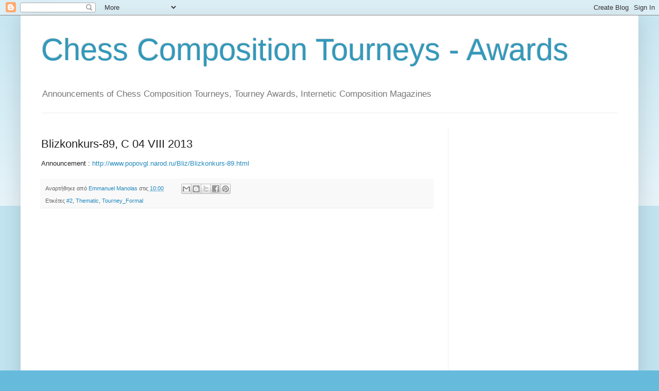

--- FILE ---
content_type: text/html; charset=UTF-8
request_url: http://chess-compose.blogspot.com/2013/07/blizkonkurs-89-c-04-viii-2013.html
body_size: 10822
content:
<!DOCTYPE html>
<html class='v2' dir='ltr' lang='el'>
<head>
<link href='https://www.blogger.com/static/v1/widgets/335934321-css_bundle_v2.css' rel='stylesheet' type='text/css'/>
<meta content='width=1100' name='viewport'/>
<meta content='text/html; charset=UTF-8' http-equiv='Content-Type'/>
<meta content='blogger' name='generator'/>
<link href='http://chess-compose.blogspot.com/favicon.ico' rel='icon' type='image/x-icon'/>
<link href='http://chess-compose.blogspot.com/2013/07/blizkonkurs-89-c-04-viii-2013.html' rel='canonical'/>
<link rel="alternate" type="application/atom+xml" title="Chess Composition Tourneys - Awards - Atom" href="http://chess-compose.blogspot.com/feeds/posts/default" />
<link rel="alternate" type="application/rss+xml" title="Chess Composition Tourneys - Awards - RSS" href="http://chess-compose.blogspot.com/feeds/posts/default?alt=rss" />
<link rel="service.post" type="application/atom+xml" title="Chess Composition Tourneys - Awards - Atom" href="https://www.blogger.com/feeds/4468294947188061537/posts/default" />

<link rel="alternate" type="application/atom+xml" title="Chess Composition Tourneys - Awards - Atom" href="http://chess-compose.blogspot.com/feeds/6842448786303355202/comments/default" />
<!--Can't find substitution for tag [blog.ieCssRetrofitLinks]-->
<meta content='http://chess-compose.blogspot.com/2013/07/blizkonkurs-89-c-04-viii-2013.html' property='og:url'/>
<meta content='Blizkonkurs-89, C 04 VIII 2013' property='og:title'/>
<meta content='Announcement :  http://www.popovgl.narod.ru/Bliz/Blizkonkurs-89.html' property='og:description'/>
<title>Chess Composition Tourneys - Awards: Blizkonkurs-89, C 04 VIII 2013</title>
<style id='page-skin-1' type='text/css'><!--
/*
-----------------------------------------------
Blogger Template Style
Name:     Simple
Designer: Blogger
URL:      www.blogger.com
----------------------------------------------- */
/* Content
----------------------------------------------- */
body {
font: normal normal 12px Arial, Tahoma, Helvetica, FreeSans, sans-serif;
color: #222222;
background: #66bbdd none repeat scroll top left;
padding: 0 40px 40px 40px;
}
html body .region-inner {
min-width: 0;
max-width: 100%;
width: auto;
}
h2 {
font-size: 22px;
}
a:link {
text-decoration:none;
color: #2288bb;
}
a:visited {
text-decoration:none;
color: #888888;
}
a:hover {
text-decoration:underline;
color: #33aaff;
}
.body-fauxcolumn-outer .fauxcolumn-inner {
background: transparent url(https://resources.blogblog.com/blogblog/data/1kt/simple/body_gradient_tile_light.png) repeat scroll top left;
_background-image: none;
}
.body-fauxcolumn-outer .cap-top {
position: absolute;
z-index: 1;
height: 400px;
width: 100%;
}
.body-fauxcolumn-outer .cap-top .cap-left {
width: 100%;
background: transparent url(https://resources.blogblog.com/blogblog/data/1kt/simple/gradients_light.png) repeat-x scroll top left;
_background-image: none;
}
.content-outer {
-moz-box-shadow: 0 0 40px rgba(0, 0, 0, .15);
-webkit-box-shadow: 0 0 5px rgba(0, 0, 0, .15);
-goog-ms-box-shadow: 0 0 10px #333333;
box-shadow: 0 0 40px rgba(0, 0, 0, .15);
margin-bottom: 1px;
}
.content-inner {
padding: 10px 10px;
}
.content-inner {
background-color: #ffffff;
}
/* Header
----------------------------------------------- */
.header-outer {
background: transparent none repeat-x scroll 0 -400px;
_background-image: none;
}
.Header h1 {
font: normal normal 60px Arial, Tahoma, Helvetica, FreeSans, sans-serif;
color: #3399bb;
text-shadow: -1px -1px 1px rgba(0, 0, 0, .2);
}
.Header h1 a {
color: #3399bb;
}
.Header .description {
font-size: 140%;
color: #777777;
}
.header-inner .Header .titlewrapper {
padding: 22px 30px;
}
.header-inner .Header .descriptionwrapper {
padding: 0 30px;
}
/* Tabs
----------------------------------------------- */
.tabs-inner .section:first-child {
border-top: 1px solid #eeeeee;
}
.tabs-inner .section:first-child ul {
margin-top: -1px;
border-top: 1px solid #eeeeee;
border-left: 0 solid #eeeeee;
border-right: 0 solid #eeeeee;
}
.tabs-inner .widget ul {
background: #f5f5f5 url(https://resources.blogblog.com/blogblog/data/1kt/simple/gradients_light.png) repeat-x scroll 0 -800px;
_background-image: none;
border-bottom: 1px solid #eeeeee;
margin-top: 0;
margin-left: -30px;
margin-right: -30px;
}
.tabs-inner .widget li a {
display: inline-block;
padding: .6em 1em;
font: normal normal 14px Arial, Tahoma, Helvetica, FreeSans, sans-serif;
color: #999999;
border-left: 1px solid #ffffff;
border-right: 1px solid #eeeeee;
}
.tabs-inner .widget li:first-child a {
border-left: none;
}
.tabs-inner .widget li.selected a, .tabs-inner .widget li a:hover {
color: #000000;
background-color: #eeeeee;
text-decoration: none;
}
/* Columns
----------------------------------------------- */
.main-outer {
border-top: 0 solid #eeeeee;
}
.fauxcolumn-left-outer .fauxcolumn-inner {
border-right: 1px solid #eeeeee;
}
.fauxcolumn-right-outer .fauxcolumn-inner {
border-left: 1px solid #eeeeee;
}
/* Headings
----------------------------------------------- */
div.widget > h2,
div.widget h2.title {
margin: 0 0 1em 0;
font: normal bold 11px Arial, Tahoma, Helvetica, FreeSans, sans-serif;
color: #000000;
}
/* Widgets
----------------------------------------------- */
.widget .zippy {
color: #999999;
text-shadow: 2px 2px 1px rgba(0, 0, 0, .1);
}
.widget .popular-posts ul {
list-style: none;
}
/* Posts
----------------------------------------------- */
h2.date-header {
font: normal bold 11px Arial, Tahoma, Helvetica, FreeSans, sans-serif;
}
.date-header span {
background-color: transparent;
color: #222222;
padding: inherit;
letter-spacing: inherit;
margin: inherit;
}
.main-inner {
padding-top: 30px;
padding-bottom: 30px;
}
.main-inner .column-center-inner {
padding: 0 15px;
}
.main-inner .column-center-inner .section {
margin: 0 15px;
}
.post {
margin: 0 0 25px 0;
}
h3.post-title, .comments h4 {
font: normal normal 22px Arial, Tahoma, Helvetica, FreeSans, sans-serif;
margin: .75em 0 0;
}
.post-body {
font-size: 110%;
line-height: 1.4;
position: relative;
}
.post-body img, .post-body .tr-caption-container, .Profile img, .Image img,
.BlogList .item-thumbnail img {
padding: 2px;
background: #ffffff;
border: 1px solid #eeeeee;
-moz-box-shadow: 1px 1px 5px rgba(0, 0, 0, .1);
-webkit-box-shadow: 1px 1px 5px rgba(0, 0, 0, .1);
box-shadow: 1px 1px 5px rgba(0, 0, 0, .1);
}
.post-body img, .post-body .tr-caption-container {
padding: 5px;
}
.post-body .tr-caption-container {
color: #222222;
}
.post-body .tr-caption-container img {
padding: 0;
background: transparent;
border: none;
-moz-box-shadow: 0 0 0 rgba(0, 0, 0, .1);
-webkit-box-shadow: 0 0 0 rgba(0, 0, 0, .1);
box-shadow: 0 0 0 rgba(0, 0, 0, .1);
}
.post-header {
margin: 0 0 1.5em;
line-height: 1.6;
font-size: 90%;
}
.post-footer {
margin: 20px -2px 0;
padding: 5px 10px;
color: #666666;
background-color: #f9f9f9;
border-bottom: 1px solid #eeeeee;
line-height: 1.6;
font-size: 90%;
}
#comments .comment-author {
padding-top: 1.5em;
border-top: 1px solid #eeeeee;
background-position: 0 1.5em;
}
#comments .comment-author:first-child {
padding-top: 0;
border-top: none;
}
.avatar-image-container {
margin: .2em 0 0;
}
#comments .avatar-image-container img {
border: 1px solid #eeeeee;
}
/* Comments
----------------------------------------------- */
.comments .comments-content .icon.blog-author {
background-repeat: no-repeat;
background-image: url([data-uri]);
}
.comments .comments-content .loadmore a {
border-top: 1px solid #999999;
border-bottom: 1px solid #999999;
}
.comments .comment-thread.inline-thread {
background-color: #f9f9f9;
}
.comments .continue {
border-top: 2px solid #999999;
}
/* Accents
---------------------------------------------- */
.section-columns td.columns-cell {
border-left: 1px solid #eeeeee;
}
.blog-pager {
background: transparent none no-repeat scroll top center;
}
.blog-pager-older-link, .home-link,
.blog-pager-newer-link {
background-color: #ffffff;
padding: 5px;
}
.footer-outer {
border-top: 0 dashed #bbbbbb;
}
/* Mobile
----------------------------------------------- */
body.mobile  {
background-size: auto;
}
.mobile .body-fauxcolumn-outer {
background: transparent none repeat scroll top left;
}
.mobile .body-fauxcolumn-outer .cap-top {
background-size: 100% auto;
}
.mobile .content-outer {
-webkit-box-shadow: 0 0 3px rgba(0, 0, 0, .15);
box-shadow: 0 0 3px rgba(0, 0, 0, .15);
}
.mobile .tabs-inner .widget ul {
margin-left: 0;
margin-right: 0;
}
.mobile .post {
margin: 0;
}
.mobile .main-inner .column-center-inner .section {
margin: 0;
}
.mobile .date-header span {
padding: 0.1em 10px;
margin: 0 -10px;
}
.mobile h3.post-title {
margin: 0;
}
.mobile .blog-pager {
background: transparent none no-repeat scroll top center;
}
.mobile .footer-outer {
border-top: none;
}
.mobile .main-inner, .mobile .footer-inner {
background-color: #ffffff;
}
.mobile-index-contents {
color: #222222;
}
.mobile-link-button {
background-color: #2288bb;
}
.mobile-link-button a:link, .mobile-link-button a:visited {
color: #ffffff;
}
.mobile .tabs-inner .section:first-child {
border-top: none;
}
.mobile .tabs-inner .PageList .widget-content {
background-color: #eeeeee;
color: #000000;
border-top: 1px solid #eeeeee;
border-bottom: 1px solid #eeeeee;
}
.mobile .tabs-inner .PageList .widget-content .pagelist-arrow {
border-left: 1px solid #eeeeee;
}

--></style>
<style id='template-skin-1' type='text/css'><!--
body {
min-width: 1200px;
}
.content-outer, .content-fauxcolumn-outer, .region-inner {
min-width: 1200px;
max-width: 1200px;
_width: 1200px;
}
.main-inner .columns {
padding-left: 0px;
padding-right: 360px;
}
.main-inner .fauxcolumn-center-outer {
left: 0px;
right: 360px;
/* IE6 does not respect left and right together */
_width: expression(this.parentNode.offsetWidth -
parseInt("0px") -
parseInt("360px") + 'px');
}
.main-inner .fauxcolumn-left-outer {
width: 0px;
}
.main-inner .fauxcolumn-right-outer {
width: 360px;
}
.main-inner .column-left-outer {
width: 0px;
right: 100%;
margin-left: -0px;
}
.main-inner .column-right-outer {
width: 360px;
margin-right: -360px;
}
#layout {
min-width: 0;
}
#layout .content-outer {
min-width: 0;
width: 800px;
}
#layout .region-inner {
min-width: 0;
width: auto;
}
body#layout div.add_widget {
padding: 8px;
}
body#layout div.add_widget a {
margin-left: 32px;
}
--></style>
<link href='https://www.blogger.com/dyn-css/authorization.css?targetBlogID=4468294947188061537&amp;zx=6c93df5c-584b-4952-8ef6-4da75469a073' media='none' onload='if(media!=&#39;all&#39;)media=&#39;all&#39;' rel='stylesheet'/><noscript><link href='https://www.blogger.com/dyn-css/authorization.css?targetBlogID=4468294947188061537&amp;zx=6c93df5c-584b-4952-8ef6-4da75469a073' rel='stylesheet'/></noscript>
<meta name='google-adsense-platform-account' content='ca-host-pub-1556223355139109'/>
<meta name='google-adsense-platform-domain' content='blogspot.com'/>

<!-- data-ad-client=ca-pub-8180975697285629 -->

</head>
<body class='loading variant-pale'>
<div class='navbar section' id='navbar' name='Navbar'><div class='widget Navbar' data-version='1' id='Navbar1'><script type="text/javascript">
    function setAttributeOnload(object, attribute, val) {
      if(window.addEventListener) {
        window.addEventListener('load',
          function(){ object[attribute] = val; }, false);
      } else {
        window.attachEvent('onload', function(){ object[attribute] = val; });
      }
    }
  </script>
<div id="navbar-iframe-container"></div>
<script type="text/javascript" src="https://apis.google.com/js/platform.js"></script>
<script type="text/javascript">
      gapi.load("gapi.iframes:gapi.iframes.style.bubble", function() {
        if (gapi.iframes && gapi.iframes.getContext) {
          gapi.iframes.getContext().openChild({
              url: 'https://www.blogger.com/navbar/4468294947188061537?po\x3d6842448786303355202\x26origin\x3dhttp://chess-compose.blogspot.com',
              where: document.getElementById("navbar-iframe-container"),
              id: "navbar-iframe"
          });
        }
      });
    </script><script type="text/javascript">
(function() {
var script = document.createElement('script');
script.type = 'text/javascript';
script.src = '//pagead2.googlesyndication.com/pagead/js/google_top_exp.js';
var head = document.getElementsByTagName('head')[0];
if (head) {
head.appendChild(script);
}})();
</script>
</div></div>
<div class='body-fauxcolumns'>
<div class='fauxcolumn-outer body-fauxcolumn-outer'>
<div class='cap-top'>
<div class='cap-left'></div>
<div class='cap-right'></div>
</div>
<div class='fauxborder-left'>
<div class='fauxborder-right'></div>
<div class='fauxcolumn-inner'>
</div>
</div>
<div class='cap-bottom'>
<div class='cap-left'></div>
<div class='cap-right'></div>
</div>
</div>
</div>
<div class='content'>
<div class='content-fauxcolumns'>
<div class='fauxcolumn-outer content-fauxcolumn-outer'>
<div class='cap-top'>
<div class='cap-left'></div>
<div class='cap-right'></div>
</div>
<div class='fauxborder-left'>
<div class='fauxborder-right'></div>
<div class='fauxcolumn-inner'>
</div>
</div>
<div class='cap-bottom'>
<div class='cap-left'></div>
<div class='cap-right'></div>
</div>
</div>
</div>
<div class='content-outer'>
<div class='content-cap-top cap-top'>
<div class='cap-left'></div>
<div class='cap-right'></div>
</div>
<div class='fauxborder-left content-fauxborder-left'>
<div class='fauxborder-right content-fauxborder-right'></div>
<div class='content-inner'>
<header>
<div class='header-outer'>
<div class='header-cap-top cap-top'>
<div class='cap-left'></div>
<div class='cap-right'></div>
</div>
<div class='fauxborder-left header-fauxborder-left'>
<div class='fauxborder-right header-fauxborder-right'></div>
<div class='region-inner header-inner'>
<div class='header section' id='header' name='Κεφαλίδα'><div class='widget Header' data-version='1' id='Header1'>
<div id='header-inner'>
<div class='titlewrapper'>
<h1 class='title'>
<a href='http://chess-compose.blogspot.com/'>
Chess Composition Tourneys - Awards
</a>
</h1>
</div>
<div class='descriptionwrapper'>
<p class='description'><span>Announcements of Chess Composition Tourneys, Tourney Awards, Internetic Composition Magazines </span></p>
</div>
</div>
</div></div>
</div>
</div>
<div class='header-cap-bottom cap-bottom'>
<div class='cap-left'></div>
<div class='cap-right'></div>
</div>
</div>
</header>
<div class='tabs-outer'>
<div class='tabs-cap-top cap-top'>
<div class='cap-left'></div>
<div class='cap-right'></div>
</div>
<div class='fauxborder-left tabs-fauxborder-left'>
<div class='fauxborder-right tabs-fauxborder-right'></div>
<div class='region-inner tabs-inner'>
<div class='tabs no-items section' id='crosscol' name='Σε όλες τις στήλες'></div>
<div class='tabs no-items section' id='crosscol-overflow' name='Cross-Column 2'></div>
</div>
</div>
<div class='tabs-cap-bottom cap-bottom'>
<div class='cap-left'></div>
<div class='cap-right'></div>
</div>
</div>
<div class='main-outer'>
<div class='main-cap-top cap-top'>
<div class='cap-left'></div>
<div class='cap-right'></div>
</div>
<div class='fauxborder-left main-fauxborder-left'>
<div class='fauxborder-right main-fauxborder-right'></div>
<div class='region-inner main-inner'>
<div class='columns fauxcolumns'>
<div class='fauxcolumn-outer fauxcolumn-center-outer'>
<div class='cap-top'>
<div class='cap-left'></div>
<div class='cap-right'></div>
</div>
<div class='fauxborder-left'>
<div class='fauxborder-right'></div>
<div class='fauxcolumn-inner'>
</div>
</div>
<div class='cap-bottom'>
<div class='cap-left'></div>
<div class='cap-right'></div>
</div>
</div>
<div class='fauxcolumn-outer fauxcolumn-left-outer'>
<div class='cap-top'>
<div class='cap-left'></div>
<div class='cap-right'></div>
</div>
<div class='fauxborder-left'>
<div class='fauxborder-right'></div>
<div class='fauxcolumn-inner'>
</div>
</div>
<div class='cap-bottom'>
<div class='cap-left'></div>
<div class='cap-right'></div>
</div>
</div>
<div class='fauxcolumn-outer fauxcolumn-right-outer'>
<div class='cap-top'>
<div class='cap-left'></div>
<div class='cap-right'></div>
</div>
<div class='fauxborder-left'>
<div class='fauxborder-right'></div>
<div class='fauxcolumn-inner'>
</div>
</div>
<div class='cap-bottom'>
<div class='cap-left'></div>
<div class='cap-right'></div>
</div>
</div>
<!-- corrects IE6 width calculation -->
<div class='columns-inner'>
<div class='column-center-outer'>
<div class='column-center-inner'>
<div class='main section' id='main' name='Κύριος'><div class='widget Blog' data-version='1' id='Blog1'>
<div class='blog-posts hfeed'>

          <div class="date-outer">
        

          <div class="date-posts">
        
<div class='post-outer'>
<div class='post hentry uncustomized-post-template' itemprop='blogPost' itemscope='itemscope' itemtype='http://schema.org/BlogPosting'>
<meta content='4468294947188061537' itemprop='blogId'/>
<meta content='6842448786303355202' itemprop='postId'/>
<a name='6842448786303355202'></a>
<h3 class='post-title entry-title' itemprop='name'>
Blizkonkurs-89, C 04 VIII 2013
</h3>
<div class='post-header'>
<div class='post-header-line-1'></div>
</div>
<div class='post-body entry-content' id='post-body-6842448786303355202' itemprop='description articleBody'>
Announcement :&nbsp;<a href="http://www.popovgl.narod.ru/Bliz/Blizkonkurs-89.html">http://www.popovgl.narod.ru/Bliz/Blizkonkurs-89.html</a>
<div style='clear: both;'></div>
</div>
<div class='post-footer'>
<div class='post-footer-line post-footer-line-1'>
<span class='post-author vcard'>
Αναρτήθηκε από
<span class='fn' itemprop='author' itemscope='itemscope' itemtype='http://schema.org/Person'>
<meta content='https://www.blogger.com/profile/15966559282000618286' itemprop='url'/>
<a class='g-profile' href='https://www.blogger.com/profile/15966559282000618286' rel='author' title='author profile'>
<span itemprop='name'>Emmanuel Manolas</span>
</a>
</span>
</span>
<span class='post-timestamp'>
στις
<meta content='http://chess-compose.blogspot.com/2013/07/blizkonkurs-89-c-04-viii-2013.html' itemprop='url'/>
<a class='timestamp-link' href='http://chess-compose.blogspot.com/2013/07/blizkonkurs-89-c-04-viii-2013.html' rel='bookmark' title='permanent link'><abbr class='published' itemprop='datePublished' title='2013-08-04T10:00:00+03:00'>10:00</abbr></a>
</span>
<span class='post-comment-link'>
</span>
<span class='post-icons'>
<span class='item-control blog-admin pid-244168295'>
<a href='https://www.blogger.com/post-edit.g?blogID=4468294947188061537&postID=6842448786303355202&from=pencil' title='Επεξεργασία ανάρτησης'>
<img alt='' class='icon-action' height='18' src='https://resources.blogblog.com/img/icon18_edit_allbkg.gif' width='18'/>
</a>
</span>
</span>
<div class='post-share-buttons goog-inline-block'>
<a class='goog-inline-block share-button sb-email' href='https://www.blogger.com/share-post.g?blogID=4468294947188061537&postID=6842448786303355202&target=email' target='_blank' title='Αποστολή με μήνυμα ηλεκτρονικού ταχυδρομείου
'><span class='share-button-link-text'>Αποστολή με μήνυμα ηλεκτρονικού ταχυδρομείου
</span></a><a class='goog-inline-block share-button sb-blog' href='https://www.blogger.com/share-post.g?blogID=4468294947188061537&postID=6842448786303355202&target=blog' onclick='window.open(this.href, "_blank", "height=270,width=475"); return false;' target='_blank' title='BlogThis!'><span class='share-button-link-text'>BlogThis!</span></a><a class='goog-inline-block share-button sb-twitter' href='https://www.blogger.com/share-post.g?blogID=4468294947188061537&postID=6842448786303355202&target=twitter' target='_blank' title='Κοινοποίηση στο X'><span class='share-button-link-text'>Κοινοποίηση στο X</span></a><a class='goog-inline-block share-button sb-facebook' href='https://www.blogger.com/share-post.g?blogID=4468294947188061537&postID=6842448786303355202&target=facebook' onclick='window.open(this.href, "_blank", "height=430,width=640"); return false;' target='_blank' title='Μοιραστείτε το στο Facebook'><span class='share-button-link-text'>Μοιραστείτε το στο Facebook</span></a><a class='goog-inline-block share-button sb-pinterest' href='https://www.blogger.com/share-post.g?blogID=4468294947188061537&postID=6842448786303355202&target=pinterest' target='_blank' title='Κοινοποίηση στο Pinterest'><span class='share-button-link-text'>Κοινοποίηση στο Pinterest</span></a>
</div>
</div>
<div class='post-footer-line post-footer-line-2'>
<span class='post-labels'>
Ετικέτες
<a href='http://chess-compose.blogspot.com/search/label/%232' rel='tag'>#2</a>,
<a href='http://chess-compose.blogspot.com/search/label/Thematic' rel='tag'>Thematic</a>,
<a href='http://chess-compose.blogspot.com/search/label/Tourney_Formal' rel='tag'>Tourney_Formal</a>
</span>
</div>
<div class='post-footer-line post-footer-line-3'>
<span class='post-location'>
</span>
</div>
</div>
</div>
<div class='comments' id='comments'>
<a name='comments'></a>
</div>
</div>
<div class='inline-ad'>
<script async src="https://pagead2.googlesyndication.com/pagead/js/adsbygoogle.js"></script>
<!-- chess-compose_main_Blog1_1x1_as -->
<ins class="adsbygoogle"
     style="display:block"
     data-ad-client="ca-pub-8180975697285629"
     data-ad-host="ca-host-pub-1556223355139109"
     data-ad-host-channel="L0007"
     data-ad-slot="9871881747"
     data-ad-format="auto"
     data-full-width-responsive="true"></ins>
<script>
(adsbygoogle = window.adsbygoogle || []).push({});
</script>
</div>

        </div></div>
      
</div>
<div class='blog-pager' id='blog-pager'>
<span id='blog-pager-newer-link'>
<a class='blog-pager-newer-link' href='http://chess-compose.blogspot.com/2013/07/blizkonkurs-91-c-11-viii-2013.html' id='Blog1_blog-pager-newer-link' title='Νεότερη ανάρτηση'>Νεότερη ανάρτηση</a>
</span>
<span id='blog-pager-older-link'>
<a class='blog-pager-older-link' href='http://chess-compose.blogspot.com/2013/05/80-c-01-viii-2013.html' id='Blog1_blog-pager-older-link' title='Παλαιότερη Ανάρτηση'>Παλαιότερη Ανάρτηση</a>
</span>
<a class='home-link' href='http://chess-compose.blogspot.com/'>Αρχική σελίδα</a>
</div>
<div class='clear'></div>
<div class='post-feeds'>
</div>
</div></div>
</div>
</div>
<div class='column-left-outer'>
<div class='column-left-inner'>
<aside>
</aside>
</div>
</div>
<div class='column-right-outer'>
<div class='column-right-inner'>
<aside>
<div class='sidebar section' id='sidebar-right-1'><div class='widget AdSense' data-version='1' id='AdSense1'>
<div class='widget-content'>
<script async src="https://pagead2.googlesyndication.com/pagead/js/adsbygoogle.js"></script>
<!-- chess-compose_sidebar-right-1_AdSense1_1x1_as -->
<ins class="adsbygoogle"
     style="display:block"
     data-ad-client="ca-pub-8180975697285629"
     data-ad-host="ca-host-pub-1556223355139109"
     data-ad-host-channel="L0001"
     data-ad-slot="7956164849"
     data-ad-format="auto"
     data-full-width-responsive="true"></ins>
<script>
(adsbygoogle = window.adsbygoogle || []).push({});
</script>
<div class='clear'></div>
</div>
</div><div class='widget BlogSearch' data-version='1' id='BlogSearch1'>
<h2 class='title'>Search in this blog</h2>
<div class='widget-content'>
<div id='BlogSearch1_form'>
<form action='http://chess-compose.blogspot.com/search' class='gsc-search-box' target='_top'>
<table cellpadding='0' cellspacing='0' class='gsc-search-box'>
<tbody>
<tr>
<td class='gsc-input'>
<input autocomplete='off' class='gsc-input' name='q' size='10' title='search' type='text' value=''/>
</td>
<td class='gsc-search-button'>
<input class='gsc-search-button' title='search' type='submit' value='Αναζήτηση'/>
</td>
</tr>
</tbody>
</table>
</form>
</div>
</div>
<div class='clear'></div>
</div><div class='widget BlogArchive' data-version='1' id='BlogArchive1'>
<h2>Closing dates</h2>
<div class='widget-content'>
<div id='ArchiveList'>
<div id='BlogArchive1_ArchiveList'>
<ul class='flat'>
<li class='archivedate'>
<a href='http://chess-compose.blogspot.com/2020/12/'>Δεκ 2020</a> (1)
      </li>
<li class='archivedate'>
<a href='http://chess-compose.blogspot.com/2020/02/'>Φεβ 2020</a> (1)
      </li>
<li class='archivedate'>
<a href='http://chess-compose.blogspot.com/2019/10/'>Οκτ 2019</a> (1)
      </li>
<li class='archivedate'>
<a href='http://chess-compose.blogspot.com/2019/09/'>Σεπ 2019</a> (2)
      </li>
<li class='archivedate'>
<a href='http://chess-compose.blogspot.com/2019/08/'>Αυγ 2019</a> (2)
      </li>
<li class='archivedate'>
<a href='http://chess-compose.blogspot.com/2019/06/'>Ιουν 2019</a> (1)
      </li>
<li class='archivedate'>
<a href='http://chess-compose.blogspot.com/2018/12/'>Δεκ 2018</a> (1)
      </li>
<li class='archivedate'>
<a href='http://chess-compose.blogspot.com/2018/11/'>Νοε 2018</a> (1)
      </li>
<li class='archivedate'>
<a href='http://chess-compose.blogspot.com/2018/10/'>Οκτ 2018</a> (1)
      </li>
<li class='archivedate'>
<a href='http://chess-compose.blogspot.com/2018/09/'>Σεπ 2018</a> (2)
      </li>
<li class='archivedate'>
<a href='http://chess-compose.blogspot.com/2018/08/'>Αυγ 2018</a> (1)
      </li>
<li class='archivedate'>
<a href='http://chess-compose.blogspot.com/2018/06/'>Ιουν 2018</a> (3)
      </li>
<li class='archivedate'>
<a href='http://chess-compose.blogspot.com/2018/04/'>Απρ 2018</a> (1)
      </li>
<li class='archivedate'>
<a href='http://chess-compose.blogspot.com/2018/03/'>Μαρ 2018</a> (1)
      </li>
<li class='archivedate'>
<a href='http://chess-compose.blogspot.com/2018/02/'>Φεβ 2018</a> (1)
      </li>
<li class='archivedate'>
<a href='http://chess-compose.blogspot.com/2017/12/'>Δεκ 2017</a> (3)
      </li>
<li class='archivedate'>
<a href='http://chess-compose.blogspot.com/2017/11/'>Νοε 2017</a> (2)
      </li>
<li class='archivedate'>
<a href='http://chess-compose.blogspot.com/2017/10/'>Οκτ 2017</a> (3)
      </li>
<li class='archivedate'>
<a href='http://chess-compose.blogspot.com/2017/09/'>Σεπ 2017</a> (3)
      </li>
<li class='archivedate'>
<a href='http://chess-compose.blogspot.com/2017/08/'>Αυγ 2017</a> (2)
      </li>
<li class='archivedate'>
<a href='http://chess-compose.blogspot.com/2017/07/'>Ιουλ 2017</a> (5)
      </li>
<li class='archivedate'>
<a href='http://chess-compose.blogspot.com/2017/06/'>Ιουν 2017</a> (3)
      </li>
<li class='archivedate'>
<a href='http://chess-compose.blogspot.com/2017/05/'>Μαΐ 2017</a> (7)
      </li>
<li class='archivedate'>
<a href='http://chess-compose.blogspot.com/2017/04/'>Απρ 2017</a> (1)
      </li>
<li class='archivedate'>
<a href='http://chess-compose.blogspot.com/2017/03/'>Μαρ 2017</a> (5)
      </li>
<li class='archivedate'>
<a href='http://chess-compose.blogspot.com/2017/01/'>Ιαν 2017</a> (1)
      </li>
<li class='archivedate'>
<a href='http://chess-compose.blogspot.com/2016/12/'>Δεκ 2016</a> (8)
      </li>
<li class='archivedate'>
<a href='http://chess-compose.blogspot.com/2016/11/'>Νοε 2016</a> (1)
      </li>
<li class='archivedate'>
<a href='http://chess-compose.blogspot.com/2016/10/'>Οκτ 2016</a> (2)
      </li>
<li class='archivedate'>
<a href='http://chess-compose.blogspot.com/2016/09/'>Σεπ 2016</a> (2)
      </li>
<li class='archivedate'>
<a href='http://chess-compose.blogspot.com/2016/08/'>Αυγ 2016</a> (8)
      </li>
<li class='archivedate'>
<a href='http://chess-compose.blogspot.com/2016/07/'>Ιουλ 2016</a> (4)
      </li>
<li class='archivedate'>
<a href='http://chess-compose.blogspot.com/2016/06/'>Ιουν 2016</a> (3)
      </li>
<li class='archivedate'>
<a href='http://chess-compose.blogspot.com/2016/05/'>Μαΐ 2016</a> (2)
      </li>
<li class='archivedate'>
<a href='http://chess-compose.blogspot.com/2016/03/'>Μαρ 2016</a> (3)
      </li>
<li class='archivedate'>
<a href='http://chess-compose.blogspot.com/2016/02/'>Φεβ 2016</a> (1)
      </li>
<li class='archivedate'>
<a href='http://chess-compose.blogspot.com/2016/01/'>Ιαν 2016</a> (2)
      </li>
<li class='archivedate'>
<a href='http://chess-compose.blogspot.com/2015/12/'>Δεκ 2015</a> (13)
      </li>
<li class='archivedate'>
<a href='http://chess-compose.blogspot.com/2015/11/'>Νοε 2015</a> (4)
      </li>
<li class='archivedate'>
<a href='http://chess-compose.blogspot.com/2015/10/'>Οκτ 2015</a> (5)
      </li>
<li class='archivedate'>
<a href='http://chess-compose.blogspot.com/2015/09/'>Σεπ 2015</a> (2)
      </li>
<li class='archivedate'>
<a href='http://chess-compose.blogspot.com/2015/08/'>Αυγ 2015</a> (2)
      </li>
<li class='archivedate'>
<a href='http://chess-compose.blogspot.com/2015/07/'>Ιουλ 2015</a> (2)
      </li>
<li class='archivedate'>
<a href='http://chess-compose.blogspot.com/2015/06/'>Ιουν 2015</a> (1)
      </li>
<li class='archivedate'>
<a href='http://chess-compose.blogspot.com/2015/05/'>Μαΐ 2015</a> (4)
      </li>
<li class='archivedate'>
<a href='http://chess-compose.blogspot.com/2015/04/'>Απρ 2015</a> (3)
      </li>
<li class='archivedate'>
<a href='http://chess-compose.blogspot.com/2015/03/'>Μαρ 2015</a> (1)
      </li>
<li class='archivedate'>
<a href='http://chess-compose.blogspot.com/2015/02/'>Φεβ 2015</a> (1)
      </li>
<li class='archivedate'>
<a href='http://chess-compose.blogspot.com/2015/01/'>Ιαν 2015</a> (2)
      </li>
<li class='archivedate'>
<a href='http://chess-compose.blogspot.com/2014/12/'>Δεκ 2014</a> (22)
      </li>
<li class='archivedate'>
<a href='http://chess-compose.blogspot.com/2014/11/'>Νοε 2014</a> (2)
      </li>
<li class='archivedate'>
<a href='http://chess-compose.blogspot.com/2014/10/'>Οκτ 2014</a> (1)
      </li>
<li class='archivedate'>
<a href='http://chess-compose.blogspot.com/2014/09/'>Σεπ 2014</a> (1)
      </li>
<li class='archivedate'>
<a href='http://chess-compose.blogspot.com/2014/08/'>Αυγ 2014</a> (6)
      </li>
<li class='archivedate'>
<a href='http://chess-compose.blogspot.com/2014/07/'>Ιουλ 2014</a> (1)
      </li>
<li class='archivedate'>
<a href='http://chess-compose.blogspot.com/2014/06/'>Ιουν 2014</a> (3)
      </li>
<li class='archivedate'>
<a href='http://chess-compose.blogspot.com/2014/05/'>Μαΐ 2014</a> (2)
      </li>
<li class='archivedate'>
<a href='http://chess-compose.blogspot.com/2014/04/'>Απρ 2014</a> (1)
      </li>
<li class='archivedate'>
<a href='http://chess-compose.blogspot.com/2014/03/'>Μαρ 2014</a> (1)
      </li>
<li class='archivedate'>
<a href='http://chess-compose.blogspot.com/2014/02/'>Φεβ 2014</a> (2)
      </li>
<li class='archivedate'>
<a href='http://chess-compose.blogspot.com/2014/01/'>Ιαν 2014</a> (10)
      </li>
<li class='archivedate'>
<a href='http://chess-compose.blogspot.com/2013/12/'>Δεκ 2013</a> (21)
      </li>
<li class='archivedate'>
<a href='http://chess-compose.blogspot.com/2013/11/'>Νοε 2013</a> (5)
      </li>
<li class='archivedate'>
<a href='http://chess-compose.blogspot.com/2013/10/'>Οκτ 2013</a> (8)
      </li>
<li class='archivedate'>
<a href='http://chess-compose.blogspot.com/2013/09/'>Σεπ 2013</a> (7)
      </li>
<li class='archivedate'>
<a href='http://chess-compose.blogspot.com/2013/08/'>Αυγ 2013</a> (10)
      </li>
<li class='archivedate'>
<a href='http://chess-compose.blogspot.com/2013/07/'>Ιουλ 2013</a> (7)
      </li>
<li class='archivedate'>
<a href='http://chess-compose.blogspot.com/2013/06/'>Ιουν 2013</a> (13)
      </li>
<li class='archivedate'>
<a href='http://chess-compose.blogspot.com/2013/05/'>Μαΐ 2013</a> (3)
      </li>
<li class='archivedate'>
<a href='http://chess-compose.blogspot.com/2013/04/'>Απρ 2013</a> (5)
      </li>
<li class='archivedate'>
<a href='http://chess-compose.blogspot.com/2013/03/'>Μαρ 2013</a> (4)
      </li>
<li class='archivedate'>
<a href='http://chess-compose.blogspot.com/2013/02/'>Φεβ 2013</a> (2)
      </li>
<li class='archivedate'>
<a href='http://chess-compose.blogspot.com/2013/01/'>Ιαν 2013</a> (1)
      </li>
<li class='archivedate'>
<a href='http://chess-compose.blogspot.com/2012/12/'>Δεκ 2012</a> (6)
      </li>
<li class='archivedate'>
<a href='http://chess-compose.blogspot.com/2012/10/'>Οκτ 2012</a> (2)
      </li>
<li class='archivedate'>
<a href='http://chess-compose.blogspot.com/2012/09/'>Σεπ 2012</a> (1)
      </li>
<li class='archivedate'>
<a href='http://chess-compose.blogspot.com/2012/06/'>Ιουν 2012</a> (1)
      </li>
<li class='archivedate'>
<a href='http://chess-compose.blogspot.com/2012/03/'>Μαρ 2012</a> (1)
      </li>
<li class='archivedate'>
<a href='http://chess-compose.blogspot.com/2011/12/'>Δεκ 2011</a> (2)
      </li>
<li class='archivedate'>
<a href='http://chess-compose.blogspot.com/2011/10/'>Οκτ 2011</a> (1)
      </li>
<li class='archivedate'>
<a href='http://chess-compose.blogspot.com/2011/01/'>Ιαν 2011</a> (1)
      </li>
<li class='archivedate'>
<a href='http://chess-compose.blogspot.com/2010/07/'>Ιουλ 2010</a> (1)
      </li>
<li class='archivedate'>
<a href='http://chess-compose.blogspot.com/2008/12/'>Δεκ 2008</a> (1)
      </li>
<li class='archivedate'>
<a href='http://chess-compose.blogspot.com/2008/07/'>Ιουλ 2008</a> (2)
      </li>
<li class='archivedate'>
<a href='http://chess-compose.blogspot.com/2007/06/'>Ιουν 2007</a> (1)
      </li>
<li class='archivedate'>
<a href='http://chess-compose.blogspot.com/2006/12/'>Δεκ 2006</a> (1)
      </li>
<li class='archivedate'>
<a href='http://chess-compose.blogspot.com/1993/01/'>Ιαν 1993</a> (1)
      </li>
</ul>
</div>
</div>
<div class='clear'></div>
</div>
</div><div class='widget Label' data-version='1' id='Label1'>
<h2>Labels</h2>
<div class='widget-content list-label-widget-content'>
<ul>
<li>
<a dir='ltr' href='http://chess-compose.blogspot.com/search/label/%232'>#2</a>
</li>
<li>
<a dir='ltr' href='http://chess-compose.blogspot.com/search/label/%233'>#3</a>
</li>
<li>
<a dir='ltr' href='http://chess-compose.blogspot.com/search/label/%23n'>#n</a>
</li>
<li>
<a dir='ltr' href='http://chess-compose.blogspot.com/search/label/%3Dn'>=n</a>
</li>
<li>
<a dir='ltr' href='http://chess-compose.blogspot.com/search/label/all_genres'>all_genres</a>
</li>
<li>
<a dir='ltr' href='http://chess-compose.blogspot.com/search/label/Award'>Award</a>
</li>
<li>
<a dir='ltr' href='http://chess-compose.blogspot.com/search/label/Fairies'>Fairies</a>
</li>
<li>
<a dir='ltr' href='http://chess-compose.blogspot.com/search/label/h%23n'>h#n</a>
</li>
<li>
<a dir='ltr' href='http://chess-compose.blogspot.com/search/label/h%3Dn'>h=n</a>
</li>
<li>
<a dir='ltr' href='http://chess-compose.blogspot.com/search/label/hr%23n'>hr#n</a>
</li>
<li>
<a dir='ltr' href='http://chess-compose.blogspot.com/search/label/hr%3Dn'>hr=n</a>
</li>
<li>
<a dir='ltr' href='http://chess-compose.blogspot.com/search/label/hs%23n'>hs#n</a>
</li>
<li>
<a dir='ltr' href='http://chess-compose.blogspot.com/search/label/hs%3Dn'>hs=n</a>
</li>
<li>
<a dir='ltr' href='http://chess-compose.blogspot.com/search/label/Magazine'>Magazine</a>
</li>
<li>
<a dir='ltr' href='http://chess-compose.blogspot.com/search/label/Miniatures'>Miniatures</a>
</li>
<li>
<a dir='ltr' href='http://chess-compose.blogspot.com/search/label/Parry_Series'>Parry_Series</a>
</li>
<li>
<a dir='ltr' href='http://chess-compose.blogspot.com/search/label/Proof_Games'>Proof_Games</a>
</li>
<li>
<a dir='ltr' href='http://chess-compose.blogspot.com/search/label/r%23n'>r#n</a>
</li>
<li>
<a dir='ltr' href='http://chess-compose.blogspot.com/search/label/r%3Dn'>r=n</a>
</li>
<li>
<a dir='ltr' href='http://chess-compose.blogspot.com/search/label/Retros'>Retros</a>
</li>
<li>
<a dir='ltr' href='http://chess-compose.blogspot.com/search/label/s%23n'>s#n</a>
</li>
<li>
<a dir='ltr' href='http://chess-compose.blogspot.com/search/label/s%3Dn'>s=n</a>
</li>
<li>
<a dir='ltr' href='http://chess-compose.blogspot.com/search/label/Series'>Series</a>
</li>
<li>
<a dir='ltr' href='http://chess-compose.blogspot.com/search/label/Studies'>Studies</a>
</li>
<li>
<a dir='ltr' href='http://chess-compose.blogspot.com/search/label/Thematic'>Thematic</a>
</li>
<li>
<a dir='ltr' href='http://chess-compose.blogspot.com/search/label/Theme-Free'>Theme-Free</a>
</li>
<li>
<a dir='ltr' href='http://chess-compose.blogspot.com/search/label/Tourney_Formal'>Tourney_Formal</a>
</li>
<li>
<a dir='ltr' href='http://chess-compose.blogspot.com/search/label/Tourney_Informal'>Tourney_Informal</a>
</li>
</ul>
<div class='clear'></div>
</div>
</div><div class='widget Translate' data-version='1' id='Translate1'>
<h2 class='title'>Translate</h2>
<div id='google_translate_element'></div>
<script>
    function googleTranslateElementInit() {
      new google.translate.TranslateElement({
        pageLanguage: 'el',
        autoDisplay: 'true',
        layout: google.translate.TranslateElement.InlineLayout.VERTICAL
      }, 'google_translate_element');
    }
  </script>
<script src='//translate.google.com/translate_a/element.js?cb=googleTranslateElementInit'></script>
<div class='clear'></div>
</div><div class='widget Subscribe' data-version='1' id='Subscribe1'>
<div style='white-space:nowrap'>
<h2 class='title'>RSS feed</h2>
<div class='widget-content'>
<div class='subscribe-wrapper subscribe-type-POST'>
<div class='subscribe expanded subscribe-type-POST' id='SW_READER_LIST_Subscribe1POST' style='display:none;'>
<div class='top'>
<span class='inner' onclick='return(_SW_toggleReaderList(event, "Subscribe1POST"));'>
<img class='subscribe-dropdown-arrow' src='https://resources.blogblog.com/img/widgets/arrow_dropdown.gif'/>
<img align='absmiddle' alt='' border='0' class='feed-icon' src='https://resources.blogblog.com/img/icon_feed12.png'/>
Αναρτήσεις
</span>
<div class='feed-reader-links'>
<a class='feed-reader-link' href='https://www.netvibes.com/subscribe.php?url=http%3A%2F%2Fchess-compose.blogspot.com%2Ffeeds%2Fposts%2Fdefault' target='_blank'>
<img src='https://resources.blogblog.com/img/widgets/subscribe-netvibes.png'/>
</a>
<a class='feed-reader-link' href='https://add.my.yahoo.com/content?url=http%3A%2F%2Fchess-compose.blogspot.com%2Ffeeds%2Fposts%2Fdefault' target='_blank'>
<img src='https://resources.blogblog.com/img/widgets/subscribe-yahoo.png'/>
</a>
<a class='feed-reader-link' href='http://chess-compose.blogspot.com/feeds/posts/default' target='_blank'>
<img align='absmiddle' class='feed-icon' src='https://resources.blogblog.com/img/icon_feed12.png'/>
                  Atom
                </a>
</div>
</div>
<div class='bottom'></div>
</div>
<div class='subscribe' id='SW_READER_LIST_CLOSED_Subscribe1POST' onclick='return(_SW_toggleReaderList(event, "Subscribe1POST"));'>
<div class='top'>
<span class='inner'>
<img class='subscribe-dropdown-arrow' src='https://resources.blogblog.com/img/widgets/arrow_dropdown.gif'/>
<span onclick='return(_SW_toggleReaderList(event, "Subscribe1POST"));'>
<img align='absmiddle' alt='' border='0' class='feed-icon' src='https://resources.blogblog.com/img/icon_feed12.png'/>
Αναρτήσεις
</span>
</span>
</div>
<div class='bottom'></div>
</div>
</div>
<div class='subscribe-wrapper subscribe-type-PER_POST'>
<div class='subscribe expanded subscribe-type-PER_POST' id='SW_READER_LIST_Subscribe1PER_POST' style='display:none;'>
<div class='top'>
<span class='inner' onclick='return(_SW_toggleReaderList(event, "Subscribe1PER_POST"));'>
<img class='subscribe-dropdown-arrow' src='https://resources.blogblog.com/img/widgets/arrow_dropdown.gif'/>
<img align='absmiddle' alt='' border='0' class='feed-icon' src='https://resources.blogblog.com/img/icon_feed12.png'/>
Σχόλια
</span>
<div class='feed-reader-links'>
<a class='feed-reader-link' href='https://www.netvibes.com/subscribe.php?url=http%3A%2F%2Fchess-compose.blogspot.com%2Ffeeds%2F6842448786303355202%2Fcomments%2Fdefault' target='_blank'>
<img src='https://resources.blogblog.com/img/widgets/subscribe-netvibes.png'/>
</a>
<a class='feed-reader-link' href='https://add.my.yahoo.com/content?url=http%3A%2F%2Fchess-compose.blogspot.com%2Ffeeds%2F6842448786303355202%2Fcomments%2Fdefault' target='_blank'>
<img src='https://resources.blogblog.com/img/widgets/subscribe-yahoo.png'/>
</a>
<a class='feed-reader-link' href='http://chess-compose.blogspot.com/feeds/6842448786303355202/comments/default' target='_blank'>
<img align='absmiddle' class='feed-icon' src='https://resources.blogblog.com/img/icon_feed12.png'/>
                  Atom
                </a>
</div>
</div>
<div class='bottom'></div>
</div>
<div class='subscribe' id='SW_READER_LIST_CLOSED_Subscribe1PER_POST' onclick='return(_SW_toggleReaderList(event, "Subscribe1PER_POST"));'>
<div class='top'>
<span class='inner'>
<img class='subscribe-dropdown-arrow' src='https://resources.blogblog.com/img/widgets/arrow_dropdown.gif'/>
<span onclick='return(_SW_toggleReaderList(event, "Subscribe1PER_POST"));'>
<img align='absmiddle' alt='' border='0' class='feed-icon' src='https://resources.blogblog.com/img/icon_feed12.png'/>
Σχόλια
</span>
</span>
</div>
<div class='bottom'></div>
</div>
</div>
<div style='clear:both'></div>
</div>
</div>
<div class='clear'></div>
</div><div class='widget Stats' data-version='1' id='Stats1'>
<h2>Συνολικές προβολές σελίδας</h2>
<div class='widget-content'>
<div id='Stats1_content' style='display: none;'>
<script src='https://www.gstatic.com/charts/loader.js' type='text/javascript'></script>
<span id='Stats1_sparklinespan' style='display:inline-block; width:75px; height:30px'></span>
<span class='counter-wrapper text-counter-wrapper' id='Stats1_totalCount'>
</span>
<div class='clear'></div>
</div>
</div>
</div><div class='widget Text' data-version='1' id='Text1'>
<h2 class='title'>Admins</h2>
<div class='widget-content'>
<div>Harry Fougiaxis, loyaldragon@gmail.com</div>Manolas Emmanuel, manolas.emmanuel@gmail.com<br/><br/><div>Additional, well informed, administrators are needed</div>
</div>
<div class='clear'></div>
</div><div class='widget LinkList' data-version='1' id='LinkList1'>
<h2>Links</h2>
<div class='widget-content'>
<ul>
<li><a href='http://www.wfcc.ch/'>World Federation for Chess Composition</a></li>
</ul>
<div class='clear'></div>
</div>
</div></div>
</aside>
</div>
</div>
</div>
<div style='clear: both'></div>
<!-- columns -->
</div>
<!-- main -->
</div>
</div>
<div class='main-cap-bottom cap-bottom'>
<div class='cap-left'></div>
<div class='cap-right'></div>
</div>
</div>
<footer>
<div class='footer-outer'>
<div class='footer-cap-top cap-top'>
<div class='cap-left'></div>
<div class='cap-right'></div>
</div>
<div class='fauxborder-left footer-fauxborder-left'>
<div class='fauxborder-right footer-fauxborder-right'></div>
<div class='region-inner footer-inner'>
<div class='foot no-items section' id='footer-1'></div>
<table border='0' cellpadding='0' cellspacing='0' class='section-columns columns-2'>
<tbody>
<tr>
<td class='first columns-cell'>
<div class='foot no-items section' id='footer-2-1'></div>
</td>
<td class='columns-cell'>
<div class='foot no-items section' id='footer-2-2'></div>
</td>
</tr>
</tbody>
</table>
<!-- outside of the include in order to lock Attribution widget -->
<div class='foot section' id='footer-3' name='Υποσέλιδο'><div class='widget Attribution' data-version='1' id='Attribution1'>
<div class='widget-content' style='text-align: center;'>
Θέμα Απλό. Από το <a href='https://www.blogger.com' target='_blank'>Blogger</a>.
</div>
<div class='clear'></div>
</div></div>
</div>
</div>
<div class='footer-cap-bottom cap-bottom'>
<div class='cap-left'></div>
<div class='cap-right'></div>
</div>
</div>
</footer>
<!-- content -->
</div>
</div>
<div class='content-cap-bottom cap-bottom'>
<div class='cap-left'></div>
<div class='cap-right'></div>
</div>
</div>
</div>
<script type='text/javascript'>
    window.setTimeout(function() {
        document.body.className = document.body.className.replace('loading', '');
      }, 10);
  </script>

<script type="text/javascript" src="https://www.blogger.com/static/v1/widgets/2028843038-widgets.js"></script>
<script type='text/javascript'>
window['__wavt'] = 'AOuZoY7zFJOc_GUeQmEiQClExpfg4YG1DA:1768994538489';_WidgetManager._Init('//www.blogger.com/rearrange?blogID\x3d4468294947188061537','//chess-compose.blogspot.com/2013/07/blizkonkurs-89-c-04-viii-2013.html','4468294947188061537');
_WidgetManager._SetDataContext([{'name': 'blog', 'data': {'blogId': '4468294947188061537', 'title': 'Chess Composition Tourneys - Awards', 'url': 'http://chess-compose.blogspot.com/2013/07/blizkonkurs-89-c-04-viii-2013.html', 'canonicalUrl': 'http://chess-compose.blogspot.com/2013/07/blizkonkurs-89-c-04-viii-2013.html', 'homepageUrl': 'http://chess-compose.blogspot.com/', 'searchUrl': 'http://chess-compose.blogspot.com/search', 'canonicalHomepageUrl': 'http://chess-compose.blogspot.com/', 'blogspotFaviconUrl': 'http://chess-compose.blogspot.com/favicon.ico', 'bloggerUrl': 'https://www.blogger.com', 'hasCustomDomain': false, 'httpsEnabled': true, 'enabledCommentProfileImages': true, 'gPlusViewType': 'FILTERED_POSTMOD', 'adultContent': false, 'analyticsAccountNumber': '', 'encoding': 'UTF-8', 'locale': 'el', 'localeUnderscoreDelimited': 'el', 'languageDirection': 'ltr', 'isPrivate': false, 'isMobile': false, 'isMobileRequest': false, 'mobileClass': '', 'isPrivateBlog': false, 'isDynamicViewsAvailable': true, 'feedLinks': '\x3clink rel\x3d\x22alternate\x22 type\x3d\x22application/atom+xml\x22 title\x3d\x22Chess Composition Tourneys - Awards - Atom\x22 href\x3d\x22http://chess-compose.blogspot.com/feeds/posts/default\x22 /\x3e\n\x3clink rel\x3d\x22alternate\x22 type\x3d\x22application/rss+xml\x22 title\x3d\x22Chess Composition Tourneys - Awards - RSS\x22 href\x3d\x22http://chess-compose.blogspot.com/feeds/posts/default?alt\x3drss\x22 /\x3e\n\x3clink rel\x3d\x22service.post\x22 type\x3d\x22application/atom+xml\x22 title\x3d\x22Chess Composition Tourneys - Awards - Atom\x22 href\x3d\x22https://www.blogger.com/feeds/4468294947188061537/posts/default\x22 /\x3e\n\n\x3clink rel\x3d\x22alternate\x22 type\x3d\x22application/atom+xml\x22 title\x3d\x22Chess Composition Tourneys - Awards - Atom\x22 href\x3d\x22http://chess-compose.blogspot.com/feeds/6842448786303355202/comments/default\x22 /\x3e\n', 'meTag': '', 'adsenseClientId': 'ca-pub-8180975697285629', 'adsenseHostId': 'ca-host-pub-1556223355139109', 'adsenseHasAds': true, 'adsenseAutoAds': false, 'boqCommentIframeForm': true, 'loginRedirectParam': '', 'view': '', 'dynamicViewsCommentsSrc': '//www.blogblog.com/dynamicviews/4224c15c4e7c9321/js/comments.js', 'dynamicViewsScriptSrc': '//www.blogblog.com/dynamicviews/6e0d22adcfa5abea', 'plusOneApiSrc': 'https://apis.google.com/js/platform.js', 'disableGComments': true, 'interstitialAccepted': false, 'sharing': {'platforms': [{'name': '\u039b\u03ae\u03c8\u03b7 \u03c3\u03c5\u03bd\u03b4\u03ad\u03c3\u03bc\u03bf\u03c5', 'key': 'link', 'shareMessage': '\u039b\u03ae\u03c8\u03b7 \u03c3\u03c5\u03bd\u03b4\u03ad\u03c3\u03bc\u03bf\u03c5', 'target': ''}, {'name': 'Facebook', 'key': 'facebook', 'shareMessage': '\u039a\u03bf\u03b9\u03bd\u03bf\u03c0\u03bf\u03af\u03b7\u03c3\u03b7 \u03c3\u03c4\u03bf Facebook', 'target': 'facebook'}, {'name': 'BlogThis!', 'key': 'blogThis', 'shareMessage': 'BlogThis!', 'target': 'blog'}, {'name': 'X', 'key': 'twitter', 'shareMessage': '\u039a\u03bf\u03b9\u03bd\u03bf\u03c0\u03bf\u03af\u03b7\u03c3\u03b7 \u03c3\u03c4\u03bf X', 'target': 'twitter'}, {'name': 'Pinterest', 'key': 'pinterest', 'shareMessage': '\u039a\u03bf\u03b9\u03bd\u03bf\u03c0\u03bf\u03af\u03b7\u03c3\u03b7 \u03c3\u03c4\u03bf Pinterest', 'target': 'pinterest'}, {'name': '\u0397\u03bb\u03b5\u03ba\u03c4\u03c1\u03bf\u03bd\u03b9\u03ba\u03cc \u03c4\u03b1\u03c7\u03c5\u03b4\u03c1\u03bf\u03bc\u03b5\u03af\u03bf', 'key': 'email', 'shareMessage': '\u0397\u03bb\u03b5\u03ba\u03c4\u03c1\u03bf\u03bd\u03b9\u03ba\u03cc \u03c4\u03b1\u03c7\u03c5\u03b4\u03c1\u03bf\u03bc\u03b5\u03af\u03bf', 'target': 'email'}], 'disableGooglePlus': true, 'googlePlusShareButtonWidth': 0, 'googlePlusBootstrap': '\x3cscript type\x3d\x22text/javascript\x22\x3ewindow.___gcfg \x3d {\x27lang\x27: \x27el\x27};\x3c/script\x3e'}, 'hasCustomJumpLinkMessage': false, 'jumpLinkMessage': '\u0394\u03b9\u03b1\u03b2\u03ac\u03c3\u03c4\u03b5 \u03c0\u03b5\u03c1\u03b9\u03c3\u03c3\u03cc\u03c4\u03b5\u03c1\u03b1', 'pageType': 'item', 'postId': '6842448786303355202', 'pageName': 'Blizkonkurs-89, C 04 VIII 2013', 'pageTitle': 'Chess Composition Tourneys - Awards: Blizkonkurs-89, C 04 VIII 2013'}}, {'name': 'features', 'data': {}}, {'name': 'messages', 'data': {'edit': '\u0395\u03c0\u03b5\u03be\u03b5\u03c1\u03b3\u03b1\u03c3\u03af\u03b1', 'linkCopiedToClipboard': '\u039f \u03c3\u03cd\u03bd\u03b4\u03b5\u03c3\u03bc\u03bf\u03c2 \u03b1\u03bd\u03c4\u03b9\u03b3\u03c1\u03ac\u03c6\u03b7\u03ba\u03b5 \u03c3\u03c4\u03bf \u03c0\u03c1\u03cc\u03c7\u03b5\u03b9\u03c1\u03bf!', 'ok': '\u039f\u039a', 'postLink': '\u03a3\u03cd\u03bd\u03b4\u03b5\u03c3\u03bc\u03bf\u03c2 \u03b1\u03bd\u03ac\u03c1\u03c4\u03b7\u03c3\u03b7\u03c2'}}, {'name': 'template', 'data': {'name': 'Simple', 'localizedName': '\u0391\u03c0\u03bb\u03cc', 'isResponsive': false, 'isAlternateRendering': false, 'isCustom': false, 'variant': 'pale', 'variantId': 'pale'}}, {'name': 'view', 'data': {'classic': {'name': 'classic', 'url': '?view\x3dclassic'}, 'flipcard': {'name': 'flipcard', 'url': '?view\x3dflipcard'}, 'magazine': {'name': 'magazine', 'url': '?view\x3dmagazine'}, 'mosaic': {'name': 'mosaic', 'url': '?view\x3dmosaic'}, 'sidebar': {'name': 'sidebar', 'url': '?view\x3dsidebar'}, 'snapshot': {'name': 'snapshot', 'url': '?view\x3dsnapshot'}, 'timeslide': {'name': 'timeslide', 'url': '?view\x3dtimeslide'}, 'isMobile': false, 'title': 'Blizkonkurs-89, C 04 VIII 2013', 'description': 'Announcement :\xa0 http://www.popovgl.narod.ru/Bliz/Blizkonkurs-89.html', 'url': 'http://chess-compose.blogspot.com/2013/07/blizkonkurs-89-c-04-viii-2013.html', 'type': 'item', 'isSingleItem': true, 'isMultipleItems': false, 'isError': false, 'isPage': false, 'isPost': true, 'isHomepage': false, 'isArchive': false, 'isLabelSearch': false, 'postId': 6842448786303355202}}]);
_WidgetManager._RegisterWidget('_NavbarView', new _WidgetInfo('Navbar1', 'navbar', document.getElementById('Navbar1'), {}, 'displayModeFull'));
_WidgetManager._RegisterWidget('_HeaderView', new _WidgetInfo('Header1', 'header', document.getElementById('Header1'), {}, 'displayModeFull'));
_WidgetManager._RegisterWidget('_BlogView', new _WidgetInfo('Blog1', 'main', document.getElementById('Blog1'), {'cmtInteractionsEnabled': false, 'lightboxEnabled': true, 'lightboxModuleUrl': 'https://www.blogger.com/static/v1/jsbin/3070809434-lbx__el.js', 'lightboxCssUrl': 'https://www.blogger.com/static/v1/v-css/828616780-lightbox_bundle.css'}, 'displayModeFull'));
_WidgetManager._RegisterWidget('_AdSenseView', new _WidgetInfo('AdSense1', 'sidebar-right-1', document.getElementById('AdSense1'), {}, 'displayModeFull'));
_WidgetManager._RegisterWidget('_BlogSearchView', new _WidgetInfo('BlogSearch1', 'sidebar-right-1', document.getElementById('BlogSearch1'), {}, 'displayModeFull'));
_WidgetManager._RegisterWidget('_BlogArchiveView', new _WidgetInfo('BlogArchive1', 'sidebar-right-1', document.getElementById('BlogArchive1'), {'languageDirection': 'ltr', 'loadingMessage': '\u03a6\u03cc\u03c1\u03c4\u03c9\u03c3\u03b7\x26hellip;'}, 'displayModeFull'));
_WidgetManager._RegisterWidget('_LabelView', new _WidgetInfo('Label1', 'sidebar-right-1', document.getElementById('Label1'), {}, 'displayModeFull'));
_WidgetManager._RegisterWidget('_TranslateView', new _WidgetInfo('Translate1', 'sidebar-right-1', document.getElementById('Translate1'), {}, 'displayModeFull'));
_WidgetManager._RegisterWidget('_SubscribeView', new _WidgetInfo('Subscribe1', 'sidebar-right-1', document.getElementById('Subscribe1'), {}, 'displayModeFull'));
_WidgetManager._RegisterWidget('_StatsView', new _WidgetInfo('Stats1', 'sidebar-right-1', document.getElementById('Stats1'), {'title': '\u03a3\u03c5\u03bd\u03bf\u03bb\u03b9\u03ba\u03ad\u03c2 \u03c0\u03c1\u03bf\u03b2\u03bf\u03bb\u03ad\u03c2 \u03c3\u03b5\u03bb\u03af\u03b4\u03b1\u03c2', 'showGraphicalCounter': false, 'showAnimatedCounter': false, 'showSparkline': true, 'statsUrl': '//chess-compose.blogspot.com/b/stats?style\x3dBLACK_TRANSPARENT\x26timeRange\x3dALL_TIME\x26token\x3dAPq4FmBkgmoTVblv5kWqggkTc7sEWOt4h_rTOYEQdbvIgD810d9YTwRC60fIxqbWY3IvgJaLOm9bTs--kGJdGqldgnv87lpiMw'}, 'displayModeFull'));
_WidgetManager._RegisterWidget('_TextView', new _WidgetInfo('Text1', 'sidebar-right-1', document.getElementById('Text1'), {}, 'displayModeFull'));
_WidgetManager._RegisterWidget('_LinkListView', new _WidgetInfo('LinkList1', 'sidebar-right-1', document.getElementById('LinkList1'), {}, 'displayModeFull'));
_WidgetManager._RegisterWidget('_AttributionView', new _WidgetInfo('Attribution1', 'footer-3', document.getElementById('Attribution1'), {}, 'displayModeFull'));
</script>
</body>
</html>

--- FILE ---
content_type: text/html; charset=UTF-8
request_url: http://chess-compose.blogspot.com/b/stats?style=BLACK_TRANSPARENT&timeRange=ALL_TIME&token=APq4FmBkgmoTVblv5kWqggkTc7sEWOt4h_rTOYEQdbvIgD810d9YTwRC60fIxqbWY3IvgJaLOm9bTs--kGJdGqldgnv87lpiMw
body_size: 261
content:
{"total":215295,"sparklineOptions":{"backgroundColor":{"fillOpacity":0.1,"fill":"#000000"},"series":[{"areaOpacity":0.3,"color":"#202020"}]},"sparklineData":[[0,11],[1,26],[2,9],[3,14],[4,12],[5,8],[6,18],[7,16],[8,17],[9,11],[10,11],[11,11],[12,19],[13,49],[14,22],[15,36],[16,14],[17,55],[18,52],[19,82],[20,46],[21,95],[22,87],[23,36],[24,20],[25,5],[26,54],[27,14],[28,19],[29,25]],"nextTickMs":360000}

--- FILE ---
content_type: text/html; charset=utf-8
request_url: https://www.google.com/recaptcha/api2/aframe
body_size: 268
content:
<!DOCTYPE HTML><html><head><meta http-equiv="content-type" content="text/html; charset=UTF-8"></head><body><script nonce="EDOt8iXHKMW2Ucwjw-EycA">/** Anti-fraud and anti-abuse applications only. See google.com/recaptcha */ try{var clients={'sodar':'https://pagead2.googlesyndication.com/pagead/sodar?'};window.addEventListener("message",function(a){try{if(a.source===window.parent){var b=JSON.parse(a.data);var c=clients[b['id']];if(c){var d=document.createElement('img');d.src=c+b['params']+'&rc='+(localStorage.getItem("rc::a")?sessionStorage.getItem("rc::b"):"");window.document.body.appendChild(d);sessionStorage.setItem("rc::e",parseInt(sessionStorage.getItem("rc::e")||0)+1);localStorage.setItem("rc::h",'1768994542437');}}}catch(b){}});window.parent.postMessage("_grecaptcha_ready", "*");}catch(b){}</script></body></html>